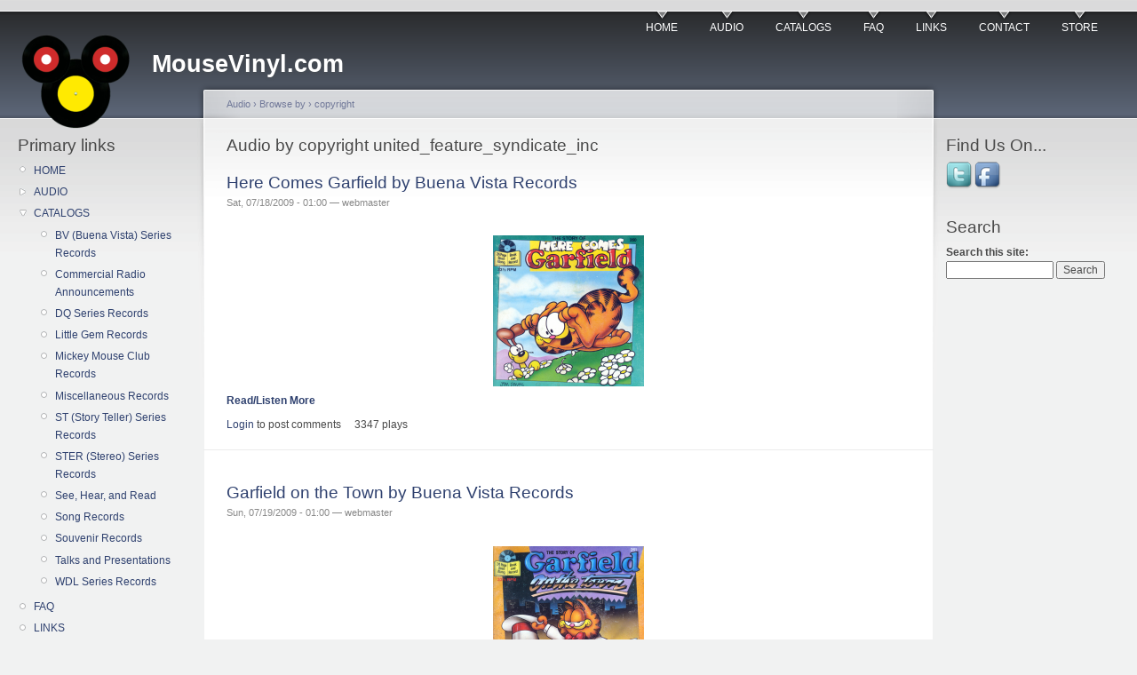

--- FILE ---
content_type: text/html; charset=utf-8
request_url: https://www.mousevinyl.com/audio/by/copyright/united_feature_syndicate_inc
body_size: 5753
content:
<!DOCTYPE html PUBLIC "-//W3C//DTD XHTML 1.0 Strict//EN"
  "http://www.w3.org/TR/xhtml1/DTD/xhtml1-strict.dtd">
<html xmlns="http://www.w3.org/1999/xhtml" xml:lang="en" lang="en" dir="ltr">
  <head>
<meta http-equiv="Content-Type" content="text/html; charset=utf-8" />

<!-- Google tag (gtag.js) -->
<script async src="https://www.googletagmanager.com/gtag/js?id=G-VTDB66YLSV"></script>
<script>
  window.dataLayer = window.dataLayer || [];
  function gtag(){dataLayer.push(arguments);}
  gtag('js', new Date());

  gtag('config', 'G-VTDB66YLSV');
</script>

    <meta http-equiv="Content-Type" content="text/html; charset=utf-8" />
<link rel="shortcut icon" href="/sites/default/files/favicon.ico" type="image/x-icon" />
    <title>Audio by copyright united_feature_syndicate_inc | MouseVinyl.com</title>
    <link type="text/css" rel="stylesheet" media="all" href="/sites/default/files/css/css_5ef401906456425e802915abae9b153b.css" />
<link type="text/css" rel="stylesheet" media="print" href="/sites/default/files/css/css_f6d9e81c842763d29e7857e6a902c17f.css" />
    <script type="text/javascript" src="/sites/default/files/js/js_0ecb4c0eacf9aa11e57c553a25faf4c5.js"></script>
<script type="text/javascript">
<!--//--><![CDATA[//><!--
jQuery.extend(Drupal.settings, { "basePath": "\u002F", "lightbox2": { "rtl": 0, "file_path": "\u002F(\u005Cw\u005Cw\u002F)sites\u002Fdefault\u002Ffiles", "default_image": "\u002Fsites\u002Fall\u002Fmodules\u002Flightbox2\u002Fimages\u002Fbrokenimage.jpg", "border_size": 10, "font_color": "000", "box_color": "fff", "top_position": "", "overlay_opacity": "0.8", "overlay_color": "000", "disable_close_click": 1, "resize_sequence": 0, "resize_speed": 400, "fade_in_speed": 400, "slide_down_speed": 600, "use_alt_layout": 0, "disable_resize": 0, "disable_zoom": 0, "force_show_nav": 1, "show_caption": true, "loop_items": 0, "node_link_text": "View Image Details", "node_link_target": 0, "image_count": "Image !current of !total", "video_count": "Video !current of !total", "page_count": "Page !current of !total", "lite_press_x_close": "press \u003Ca href=\u0022#\u0022 onclick=\u0022hideLightbox(); return FALSE;\u0022\u003E\u003Ckbd\u003Ex\u003C\u002Fkbd\u003E\u003C\u002Fa\u003E to close", "download_link_text": "", "enable_login": false, "enable_contact": false, "keys_close": "c x 27", "keys_previous": "p 37", "keys_next": "n 39", "keys_zoom": "z", "keys_play_pause": "32", "display_image_size": "original", "image_node_sizes": "()", "trigger_lightbox_classes": "", "trigger_lightbox_group_classes": "", "trigger_slideshow_classes": "", "trigger_lightframe_classes": "", "trigger_lightframe_group_classes": "", "custom_class_handler": 0, "custom_trigger_classes": "", "disable_for_gallery_lists": true, "disable_for_acidfree_gallery_lists": true, "enable_acidfree_videos": true, "slideshow_interval": 5000, "slideshow_automatic_start": 0, "slideshow_automatic_exit": 0, "show_play_pause": 1, "pause_on_next_click": 0, "pause_on_previous_click": 1, "loop_slides": 0, "iframe_width": 600, "iframe_height": 400, "iframe_border": 1, "enable_video": 0 }, "googleanalytics": { "trackOutbound": 1, "trackMailto": 1, "trackDownload": 1, "trackDownloadExtensions": "7z|aac|arc|arj|asf|asx|avi|bin|csv|doc(x|m)?|dot(x|m)?|exe|flv|gif|gz|gzip|hqx|jar|jpe?g|js|mp(2|3|4|e?g)|mov(ie)?|msi|msp|pdf|phps|png|ppt(x|m)?|pot(x|m)?|pps(x|m)?|ppam|sld(x|m)?|thmx|qtm?|ra(m|r)?|sea|sit|tar|tgz|torrent|txt|wav|wma|wmv|wpd|xls(x|m|b)?|xlt(x|m)|xlam|xml|z|zip" } });
//--><!]]>
</script>
<script type="text/javascript">
<!--//--><![CDATA[//><!--
(function(i,s,o,g,r,a,m){i["GoogleAnalyticsObject"]=r;i[r]=i[r]||function(){(i[r].q=i[r].q||[]).push(arguments)},i[r].l=1*new Date();a=s.createElement(o),m=s.getElementsByTagName(o)[0];a.async=1;a.src=g;m.parentNode.insertBefore(a,m)})(window,document,"script","//www.google-analytics.com/analytics.js","ga");ga("create", "UA-676443-10", { "cookieDomain": "auto" });ga("set", "anonymizeIp", true);ga("send", "pageview");
//--><!]]>
</script>
    <!--[if lt IE 7]>
      <link type="text/css" rel="stylesheet" media="all" href="/themes/garland/fix-ie.css" />    <![endif]-->
  </head>
  <body class="sidebars">

<!-- Layout -->
  <div id="header-region" class="clear-block"></div>

    <div id="wrapper">
    <div id="container" class="clear-block">

      <div id="header">
        <div id="logo-floater">
        <h1><a href="/" title="MouseVinyl.com"><img src="/sites/default/files/mousevinyl-logo-1.png" alt="MouseVinyl.com" id="logo" /><span>MouseVinyl.com</span></a></h1>        </div>

                  <ul class="links primary-links"><li class="menu-142 first"><a href="/" title="">HOME</a></li>
<li class="menu-208"><a href="/audio" title="">AUDIO</a></li>
<li class="menu-238"><a href="/content/catalogs" title="Catalogs of Records">CATALOGS</a></li>
<li class="menu-228"><a href="/content/faq" title="">FAQ</a></li>
<li class="menu-229"><a href="/content/links" title="">LINKS</a></li>
<li class="menu-211"><a href="/contact" title="">CONTACT</a></li>
<li class="menu-362 last"><a href="/store" title="STORE">STORE</a></li>
</ul>                                  
      </div> <!-- /header -->

              <div id="sidebar-left" class="sidebar">
                    <div id="block-menu-primary-links" class="clear-block block block-menu">

  <h2>Primary links</h2>

  <div class="content"><ul class="menu"><li class="leaf first"><a href="/" title="">HOME</a></li>
<li class="collapsed"><a href="/audio" title="">AUDIO</a></li>
<li class="expanded"><a href="/content/catalogs" title="Catalogs of Records">CATALOGS</a><ul class="menu"><li class="leaf first"><a href="/content/bv-buena-vista-series-records" title="BV (Buena Vista) Series Records">BV (Buena Vista) Series Records</a></li>
<li class="leaf"><a href="/content/commercial-radio-announcements" title="Commercial Radio Announcements">Commercial Radio Announcements</a></li>
<li class="leaf"><a href="/content/dq-series-records" title="DQ Series Records">DQ Series Records</a></li>
<li class="leaf"><a href="/content/little-gem-records" title="Little Gem records">Little Gem Records</a></li>
<li class="leaf"><a href="/content/mickey-mouse-club-records" title="Mickey Mouse Club Records">Mickey Mouse Club Records</a></li>
<li class="leaf"><a href="/content/miscellaneous-records" title="Miscellaneous Records">Miscellaneous Records</a></li>
<li class="leaf"><a href="/content/st-story-teller-series-records" title="ST (Story Teller) Series Records">ST (Story Teller) Series Records</a></li>
<li class="leaf"><a href="/content/ster-series-records" title="STER (Stereo) Series Records">STER (Stereo) Series Records</a></li>
<li class="leaf"><a href="/content/see-hear-and-read-catalog" title="">See, Hear, and Read</a></li>
<li class="leaf"><a href="/content/song-records-catalog" title="Song Records Catalog">Song Records</a></li>
<li class="leaf"><a href="/content/souvenir-records-catalog" title="">Souvenir Records</a></li>
<li class="leaf"><a href="/content/talks-and-presentations" title="Talks and Presentations">Talks and Presentations</a></li>
<li class="leaf last"><a href="/content/wdl-series-records" title="WDL Series Records">WDL Series Records</a></li>
</ul></li>
<li class="leaf"><a href="/content/faq" title="">FAQ</a></li>
<li class="leaf"><a href="/content/links" title="">LINKS</a></li>
<li class="leaf"><a href="/contact" title="">CONTACT</a></li>
<li class="leaf last"><a href="/store" title="STORE">STORE</a></li>
</ul></div>
</div>
<div id="block-block-7" class="clear-block block block-block">


  <div class="content"><p><a href="https://www.mouseearsinparadise.com/"><img src="/sites/default/files/Mouse_Ears_2-Podcast-150x150.png" border="0" alt="Visit MouseEarsInParadise.com for the Best Unofficial Disneyland Podcast" /></a><br /><br />Subscribe via iTunes:<br /><br />
<a href="https://podcasts.apple.com/us/podcast/mouse-ears-in-paradise/id1757271073?at=11l4TR" style="display:inline-block;overflow:hidden;background:url(/sites/default/files/US-UK_Apple_Podcasts_Listen_Badge_RGB_062023.svg) no-repeat;width:110px;height:40px;background-size:contain;"></a><br />
</p>
</div>
</div>
<div id="block--0" class="block">

  <div class="content">
    <div style='text-align:center'><div class='adsense' style='display:inline-block;width:160px;height:600px;'>
<script type="text/javascript"><!--
google_ad_client = "ca-pub-4327599134058254";
/* 160x600 */
google_ad_slot = "6625820825";
google_ad_width = 160;
google_ad_height = 600;
//-->
</script>
<script type="text/javascript"
src="//pagead2.googlesyndication.com/pagead/show_ads.js">
</script>
</div></div>  </div>
</div>
        </div>
      
      <div id="center"><div id="squeeze"><div class="right-corner"><div class="left-corner">
          <div class="breadcrumb"><a href="/audio">Audio</a> › <a href="/audio/by">Browse by</a> › <a href="/audio/by/copyright">copyright</a></div>                              <h2>Audio by copyright united_feature_syndicate_inc</h2>                                                  <div class="clear-block">
            <div id="node-258" class="node">


  <h2><a href="/content/here-comes-garfield-buena-vista-records" title="Here Comes Garfield by Buena Vista Records">Here Comes Garfield by Buena Vista Records</a></h2>

      <span class="submitted">Sat, 07/18/2009 - 01:00 — webmaster</span>
  
  <div class="content clear-block">
    <br><center><a href="/node/258"><img src=/sites/default/files/audio/images/258_cover_front.png></a></center><!-- google_ad_section_start --><!-- google_ad_section_end --><div class="read-more"><a href="/content/here-comes-garfield-buena-vista-records" title="Read the whole post Here Comes Garfield by Buena Vista Records" rel="nofollow"><strong>Read/Listen More</strong></a></div>  </div>

  <div class="clear-block">
    <div class="meta">
        </div>

          <div class="links"><ul class="links inline"><li class="comment_forbidden first"><span><a href="/user/login?destination=node%2F258%23comment-form">Login</a> to post comments</span></li>
<li class="audio_play_count last"><span>3347 plays</span></li>
</ul></div>
      </div>

</div>
<div id="node-261" class="node">


  <h2><a href="/content/garfield-town-buena-vista-records" title="Garfield on the Town by Buena Vista Records">Garfield on the Town by Buena Vista Records</a></h2>

      <span class="submitted">Sun, 07/19/2009 - 01:00 — webmaster</span>
  
  <div class="content clear-block">
    <br><center><a href="/node/261"><img src=/sites/default/files/audio/images/261_cover_front.png></a></center><!-- google_ad_section_start --><!-- google_ad_section_end --><div class="read-more"><a href="/content/garfield-town-buena-vista-records" title="Read the whole post Garfield on the Town by Buena Vista Records" rel="nofollow"><strong>Read/Listen More</strong></a></div>  </div>

  <div class="clear-block">
    <div class="meta">
        </div>

          <div class="links"><ul class="links inline"><li class="comment_comments first"><a href="/content/garfield-town-buena-vista-records#comments" title="Jump to the first comment of this posting.">1 comment</a></li>
<li class="audio_play_count last"><span>2549 plays</span></li>
</ul></div>
      </div>

</div>
<div id="node-263" class="node">


  <h2><a href="/content/charlie-browns-all-stars-charlie-brown-records" title="Charlie Brown&#039;s All-Stars by Charlie Brown Records">Charlie Brown&#039;s All-Stars by Charlie Brown Records</a></h2>

      <span class="submitted">Mon, 07/20/2009 - 01:00 — webmaster</span>
  
  <div class="content clear-block">
    <br><center><a href="/node/263"><img src=/sites/default/files/audio/images/263_cover_front.png></a></center><!-- google_ad_section_start --><!-- google_ad_section_end --><div class="read-more"><a href="/content/charlie-browns-all-stars-charlie-brown-records" title="Read the whole post Charlie Brown&amp;#039;s All-Stars by Charlie Brown Records" rel="nofollow"><strong>Read/Listen More</strong></a></div>  </div>

  <div class="clear-block">
    <div class="meta">
        </div>

          <div class="links"><ul class="links inline"><li class="comment_forbidden first"><span><a href="/user/login?destination=node%2F263%23comment-form">Login</a> to post comments</span></li>
<li class="audio_play_count last"><span>3212 plays</span></li>
</ul></div>
      </div>

</div>
<div id="node-265" class="node">


  <h2><a href="/content/hes-your-dog-charlie-brown-charlie-brown-records" title="He&#039;s Your Dog, Charlie Brown by Charlie Brown Records">He&#039;s Your Dog, Charlie Brown by Charlie Brown Records</a></h2>

      <span class="submitted">Tue, 07/21/2009 - 01:00 — webmaster</span>
  
  <div class="content clear-block">
    <br><center><a href="/node/265"><img src=/sites/default/files/audio/images/265_cover_front.png></a></center><!-- google_ad_section_start --><!-- google_ad_section_end --><div class="read-more"><a href="/content/hes-your-dog-charlie-brown-charlie-brown-records" title="Read the whole post He&amp;#039;s Your Dog, Charlie Brown by Charlie Brown Records" rel="nofollow"><strong>Read/Listen More</strong></a></div>  </div>

  <div class="clear-block">
    <div class="meta">
        </div>

          <div class="links"><ul class="links inline"><li class="comment_forbidden first"><span><a href="/user/login?destination=node%2F265%23comment-form">Login</a> to post comments</span></li>
<li class="audio_play_count last"><span>4047 plays</span></li>
</ul></div>
      </div>

</div>
<div id="node-267" class="node">


  <h2><a href="/content/its-great-pumpkin-charlie-brown-charlie-brown-records" title="It&#039;s the Great Pumpkin, Charlie Brown by Charlie Brown Records">It&#039;s the Great Pumpkin, Charlie Brown by Charlie Brown Records</a></h2>

      <span class="submitted">Wed, 07/22/2009 - 01:00 — webmaster</span>
  
  <div class="content clear-block">
    <br><center><a href="/node/267"><img src=/sites/default/files/audio/images/267_cover_front.png></a></center><!-- google_ad_section_start --><!-- google_ad_section_end --><div class="read-more"><a href="/content/its-great-pumpkin-charlie-brown-charlie-brown-records" title="Read the whole post It&amp;#039;s the Great Pumpkin, Charlie Brown by Charlie Brown Records" rel="nofollow"><strong>Read/Listen More</strong></a></div>  </div>

  <div class="clear-block">
    <div class="meta">
        </div>

          <div class="links"><ul class="links inline"><li class="comment_comments first"><a href="/content/its-great-pumpkin-charlie-brown-charlie-brown-records#comments" title="Jump to the first comment of this posting.">3 comments</a></li>
<li class="audio_play_count last"><span>6756 plays</span></li>
</ul></div>
      </div>

</div>
<div id="node-269" class="node">


  <h2><a href="/content/youre-love-charlie-brown-charlie-brown-records" title="You&#039;re in Love, Charlie Brown by Charlie Brown Records">You&#039;re in Love, Charlie Brown by Charlie Brown Records</a></h2>

      <span class="submitted">Thu, 07/23/2009 - 01:00 — webmaster</span>
  
  <div class="content clear-block">
    <br><center><a href="/node/269"><img src=/sites/default/files/audio/images/269_cover_front.png></a></center><!-- google_ad_section_start --><!-- google_ad_section_end --><div class="read-more"><a href="/content/youre-love-charlie-brown-charlie-brown-records" title="Read the whole post You&amp;#039;re in Love, Charlie Brown by Charlie Brown Records" rel="nofollow"><strong>Read/Listen More</strong></a></div>  </div>

  <div class="clear-block">
    <div class="meta">
        </div>

          <div class="links"><ul class="links inline"><li class="comment_comments first"><a href="/content/youre-love-charlie-brown-charlie-brown-records#comments" title="Jump to the first comment of this posting.">1 comment</a></li>
<li class="audio_play_count last"><span>7075 plays</span></li>
</ul></div>
      </div>

</div>
<div id="node-271" class="node">


  <h2><a href="/content/snoopy-come-home-charlie-brown-records" title="Snoopy, Come Home by Charlie Brown Records">Snoopy, Come Home by Charlie Brown Records</a></h2>

      <span class="submitted">Fri, 07/24/2009 - 01:00 — webmaster</span>
  
  <div class="content clear-block">
    <br><center><a href="/node/271"><img src=/sites/default/files/audio/images/271_cover_front.png></a></center><!-- google_ad_section_start --><!-- google_ad_section_end --><div class="read-more"><a href="/content/snoopy-come-home-charlie-brown-records" title="Read the whole post Snoopy, Come Home by Charlie Brown Records" rel="nofollow"><strong>Read/Listen More</strong></a></div>  </div>

  <div class="clear-block">
    <div class="meta">
        </div>

          <div class="links"><ul class="links inline"><li class="comment_forbidden first"><span><a href="/user/login?destination=node%2F271%23comment-form">Login</a> to post comments</span></li>
<li class="audio_play_count last"><span>11451 plays</span></li>
</ul></div>
      </div>

</div>
<div id="node-274" class="node">


  <h2><a href="/content/youre-good-sport-charlie-brown-charlie-brown-records" title="You&#039;re A Good Sport, Charlie Brown by Charlie Brown Records">You&#039;re A Good Sport, Charlie Brown by Charlie Brown Records</a></h2>

      <span class="submitted">Sat, 07/25/2009 - 01:00 — webmaster</span>
  
  <div class="content clear-block">
    <br><center><a href="/node/274"><img src=/sites/default/files/audio/images/274_cover_front.png></a></center><!-- google_ad_section_start --><!-- google_ad_section_end --><div class="read-more"><a href="/content/youre-good-sport-charlie-brown-charlie-brown-records" title="Read the whole post You&amp;#039;re A Good Sport, Charlie Brown by Charlie Brown Records" rel="nofollow"><strong>Read/Listen More</strong></a></div>  </div>

  <div class="clear-block">
    <div class="meta">
        </div>

          <div class="links"><ul class="links inline"><li class="comment_comments first"><a href="/content/youre-good-sport-charlie-brown-charlie-brown-records#comments" title="Jump to the first comment of this posting.">1 comment</a></li>
<li class="audio_play_count last"><span>1642 plays</span></li>
</ul></div>
      </div>

</div>
<div id="node-276" class="node">


  <h2><a href="/content/its-mystery-charlie-brown-charlie-brown-records" title="It&#039;s A Mystery, Charlie Brown by Charlie Brown Records">It&#039;s A Mystery, Charlie Brown by Charlie Brown Records</a></h2>

      <span class="submitted">Sun, 07/26/2009 - 01:00 — webmaster</span>
  
  <div class="content clear-block">
    <br><center><a href="/node/276"><img src=/sites/default/files/audio/images/276_cover_front.png></a></center><!-- google_ad_section_start --><!-- google_ad_section_end --><div class="read-more"><a href="/content/its-mystery-charlie-brown-charlie-brown-records" title="Read the whole post It&amp;#039;s A Mystery, Charlie Brown by Charlie Brown Records" rel="nofollow"><strong>Read/Listen More</strong></a></div>  </div>

  <div class="clear-block">
    <div class="meta">
        </div>

          <div class="links"><ul class="links inline"><li class="comment_forbidden first"><span><a href="/user/login?destination=node%2F276%23comment-form">Login</a> to post comments</span></li>
<li class="audio_play_count last"><span>1626 plays</span></li>
</ul></div>
      </div>

</div>
<div id="node-278" class="node">


  <h2><a href="/content/it-was-short-summer-charlie-brown-charlie-brown-records" title="It Was A Short Summer, Charlie Brown by Charlie Brown Records">It Was A Short Summer, Charlie Brown by Charlie Brown Records</a></h2>

      <span class="submitted">Mon, 07/27/2009 - 01:00 — webmaster</span>
  
  <div class="content clear-block">
    <br><center><a href="/node/278"><img src=/sites/default/files/audio/images/278_cover_front.png></a></center><!-- google_ad_section_start --><!-- google_ad_section_end --><div class="read-more"><a href="/content/it-was-short-summer-charlie-brown-charlie-brown-records" title="Read the whole post It Was A Short Summer, Charlie Brown by Charlie Brown Records" rel="nofollow"><strong>Read/Listen More</strong></a></div>  </div>

  <div class="clear-block">
    <div class="meta">
        </div>

          <div class="links"><ul class="links inline"><li class="comment_comments first"><a href="/content/it-was-short-summer-charlie-brown-charlie-brown-records#comments" title="Jump to the first comment of this posting.">1 comment</a></li>
<li class="audio_play_count last"><span>2515 plays</span></li>
</ul></div>
      </div>

</div>
<div id="node-280" class="node">


  <h2><a href="/content/youre-greatest-charlie-brown-charlie-brown-records" title="You&#039;re the Greatest, Charlie Brown by Charlie Brown Records">You&#039;re the Greatest, Charlie Brown by Charlie Brown Records</a></h2>

      <span class="submitted">Tue, 07/28/2009 - 01:00 — webmaster</span>
  
  <div class="content clear-block">
    <br><center><a href="/node/280"><img src=/sites/default/files/audio/images/280_cover_front.png></a></center><!-- google_ad_section_start --><!-- google_ad_section_end --><div class="read-more"><a href="/content/youre-greatest-charlie-brown-charlie-brown-records" title="Read the whole post You&amp;#039;re the Greatest, Charlie Brown by Charlie Brown Records" rel="nofollow"><strong>Read/Listen More</strong></a></div>  </div>

  <div class="clear-block">
    <div class="meta">
        </div>

          <div class="links"><ul class="links inline"><li class="comment_comments first"><a href="/content/youre-greatest-charlie-brown-charlie-brown-records#comments" title="Jump to the first comment of this posting.">2 comments</a></li>
<li class="audio_play_count last"><span>1967 plays</span></li>
</ul></div>
      </div>

</div>
<div id="node-285" class="node">


  <h2><a href="/content/its-your-first-kiss-charlie-brown-charlie-brown-records" title="It&#039;s Your First Kiss, Charlie Brown by Charlie Brown Records">It&#039;s Your First Kiss, Charlie Brown by Charlie Brown Records</a></h2>

      <span class="submitted">Thu, 07/30/2009 - 01:00 — webmaster</span>
  
  <div class="content clear-block">
    <br><center><a href="/node/285"><img src=/sites/default/files/audio/images/285_cover_front.png></a></center><!-- google_ad_section_start --><!-- google_ad_section_end --><div class="read-more"><a href="/content/its-your-first-kiss-charlie-brown-charlie-brown-records" title="Read the whole post It&amp;#039;s Your First Kiss, Charlie Brown by Charlie Brown Records" rel="nofollow"><strong>Read/Listen More</strong></a></div>  </div>

  <div class="clear-block">
    <div class="meta">
        </div>

          <div class="links"><ul class="links inline"><li class="comment_comments first"><a href="/content/its-your-first-kiss-charlie-brown-charlie-brown-records#comments" title="Jump to the first comment of this posting.">1 comment</a></li>
<li class="audio_play_count last"><span>2182 plays</span></li>
</ul></div>
      </div>

</div>
<div id="node-532" class="node">


  <h2><a href="/content/charlie-brown-christmas-charlie-brown-records" title="A Charlie Brown Christmas by Charlie Brown Records">A Charlie Brown Christmas by Charlie Brown Records</a></h2>

      <span class="submitted">Thu, 12/15/2011 - 07:30 — webmaster</span>
  
  <div class="content clear-block">
    <br><center><a href="/node/532"><img src=/sites/default/files/audio/images/532_cover_front.png></a></center><!-- google_ad_section_start --><!-- google_ad_section_end --><div class="read-more"><a href="/content/charlie-brown-christmas-charlie-brown-records" title="Read the whole post A Charlie Brown Christmas by Charlie Brown Records" rel="nofollow"><strong>Read/Listen More</strong></a></div>  </div>

  <div class="clear-block">
    <div class="meta">
        </div>

          <div class="links"><ul class="links inline"><li class="comment_forbidden first"><span><a href="/user/login?destination=node%2F532%23comment-form">Login</a> to post comments</span></li>
<li class="audio_play_count last"><span>3542 plays</span></li>
</ul></div>
      </div>

</div>
          </div>
                    <div id="footer">Copyright (c) 2009 - 2023 MouseVinyl.com
<br />
MouseVinyl.com is in no way apart of, with, or associated with The Walt Disney Company. Some content is Copyright © The Walt Disney Company. No parts of this site are to be reproduced without written permission.
<br>
<br><div id="block-system-0" class="clear-block block block-system">


  <div class="content"><a href="http://drupal.org"><img src="/misc/powered-blue-80x15.png" alt="Powered by Drupal, an open source content management system" title="Powered by Drupal, an open source content management system" width="80" height="15" /></a></div>
</div>
</div>
      </div></div></div></div> <!-- /.left-corner, /.right-corner, /#squeeze, /#center -->

              <div id="sidebar-right" class="sidebar">
                    <div id="block-on_the_web-web" class="clear-block block block-on_the_web">

  <h2>Find Us On...</h2>

  <div class="content"><span class="on-the-web otw-twitter otw-0"><a href="https://twitter.com/mousevinyl" title="Find MouseVinyl.com on Twitter" target="_blank"><img src="/sites/all/modules/on_the_web/images/sm/twitter.png" alt="Find MouseVinyl.com on Twitter" title="Find MouseVinyl.com on Twitter" width="32" height="32" /></a></span><span class="on-the-web otw-facebook otw-1"><a href="https://facebook.com/mousevinyl" title="Find MouseVinyl.com on Facebook" target="_blank"><img src="/sites/all/modules/on_the_web/images/sm/facebook.png" alt="Find MouseVinyl.com on Facebook" title="Find MouseVinyl.com on Facebook" width="32" height="32" /></a></span></div>
</div>
<div id="block-search-0" class="clear-block block block-search">

  <h2>Search</h2>

  <div class="content"><form action="/audio/by/copyright/united_feature_syndicate_inc"  accept-charset="UTF-8" method="post" id="search-block-form">
<div><div class="container-inline">
  <div class="form-item" id="edit-search-block-form-1-wrapper">
 <label for="edit-search-block-form-1">Search this site: </label>
 <input type="text" maxlength="128" name="search_block_form" id="edit-search-block-form-1" size="15" value="" title="Enter the terms you wish to search for." class="form-text" />
</div>
<input type="submit" name="op" id="edit-submit" value="Search"  class="form-submit" />
<input type="hidden" name="form_build_id" id="form-a0c88Lo19bIpjz0cXP_PaAKDvwOScFXJMAxuVZmPOZw" value="form-a0c88Lo19bIpjz0cXP_PaAKDvwOScFXJMAxuVZmPOZw"  />
<input type="hidden" name="form_id" id="edit-search-block-form" value="search_block_form"  />
</div>

</div></form>
</div>
</div>
<div id="block--1" class="block">

  <div class="content">
    <div style='text-align:center'><div class='adsense' style='display:inline-block;width:160px;height:600px;'>
<script type="text/javascript"><!--
google_ad_client = "ca-pub-4327599134058254";
/* 160x600 */
google_ad_slot = "8237180819";
google_ad_width = 160;
google_ad_height = 600;
//-->
</script>
<script type="text/javascript"
src="//pagead2.googlesyndication.com/pagead/show_ads.js">
</script>
</div></div>  </div>
</div>
<div id="block-block-1" class="clear-block block block-block">


  <div class="content"><script type="text/javascript">
amzn_assoc_placement = "adunit0";
amzn_assoc_tracking_id = "mousevinyl-20";
amzn_assoc_ad_mode = "search";
amzn_assoc_ad_type = "smart";
amzn_assoc_marketplace = "amazon";
amzn_assoc_region = "US";
amzn_assoc_title = "Shop Related Products";
amzn_assoc_default_search_phrase = "disney records";
amzn_assoc_default_category = "All";
amzn_assoc_linkid = "05913f4904dfa82a0a50f0e84f9bed5f";
amzn_assoc_search_bar = "false";
</script><script src="//z-na.amazon-adsystem.com/widgets/onejs?MarketPlace=US"></script></div>
</div>
        </div>
      
    </div> <!-- /container -->
  </div>
<!-- /layout -->

  <script type="text/javascript" src="/sites/default/files/js/js_4f4d317ddf86cc028a740600f0eba5f6.js"></script>
  </body>
</html>


--- FILE ---
content_type: text/html; charset=utf-8
request_url: https://www.google.com/recaptcha/api2/aframe
body_size: 250
content:
<!DOCTYPE HTML><html><head><meta http-equiv="content-type" content="text/html; charset=UTF-8"></head><body><script nonce="jg5dM7xG-E9YirVCGY_8Bw">/** Anti-fraud and anti-abuse applications only. See google.com/recaptcha */ try{var clients={'sodar':'https://pagead2.googlesyndication.com/pagead/sodar?'};window.addEventListener("message",function(a){try{if(a.source===window.parent){var b=JSON.parse(a.data);var c=clients[b['id']];if(c){var d=document.createElement('img');d.src=c+b['params']+'&rc='+(localStorage.getItem("rc::a")?sessionStorage.getItem("rc::b"):"");window.document.body.appendChild(d);sessionStorage.setItem("rc::e",parseInt(sessionStorage.getItem("rc::e")||0)+1);localStorage.setItem("rc::h",'1769041138985');}}}catch(b){}});window.parent.postMessage("_grecaptcha_ready", "*");}catch(b){}</script></body></html>